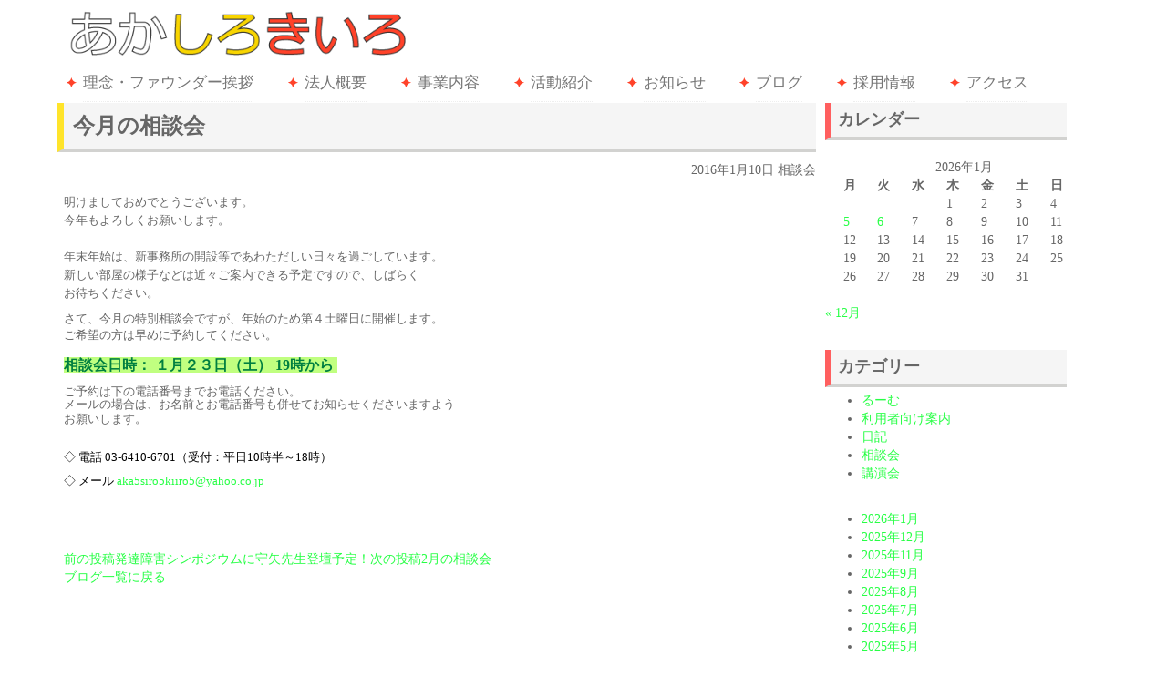

--- FILE ---
content_type: text/html; charset=UTF-8
request_url: https://aka-siro-kiiro.org/%E4%BB%8A%E6%9C%88%E3%81%AE%E7%9B%B8%E8%AB%87%E4%BC%9A/
body_size: 13279
content:
<!DOCTYPE html>
<html lang="ja">
<head>
<!-- Google Tag Manager -->
<script>(function(w,d,s,l,i){w[l]=w[l]||[];w[l].push({'gtm.start':
new Date().getTime(),event:'gtm.js'});var f=d.getElementsByTagName(s)[0],
j=d.createElement(s),dl=l!='dataLayer'?'&l='+l:'';j.async=true;j.src=
'https://www.googletagmanager.com/gtm.js?id='+i+dl;f.parentNode.insertBefore(j,f);
})(window,document,'script','dataLayer','GTM-PVC7KFT');</script>
<!-- End Google Tag Manager -->
	<meta charset="utf-8">
	<meta http-equiv="X-UA-Compatible" content="IE=edge">
	<meta name="viewport" content="width=device-width, initial-scale=1">
	<title>今月の相談会 | 特定非営利活動法人あかしろきいろ</title>

	<link rel="stylesheet" href="https://maxcdn.bootstrapcdn.com/bootstrap/3.2.0/css/bootstrap.min.css">
	<link rel="stylesheet" href="https://aka-siro-kiiro.org/wp-content/themes/akashirokiiro/css/animate.css">
	<!-- jQuery (necessary for Bootstrap's JavaScript plugins) -->
	<script src="https://ajax.googleapis.com/ajax/libs/jquery/1.11.1/jquery.min.js"></script>
	<!-- Latest compiled and minified JavaScript -->
	<script src="https://maxcdn.bootstrapcdn.com/bootstrap/3.2.0/js/bootstrap.min.js"></script>
	<script src="https://cdnjs.cloudflare.com/ajax/libs/holder/2.4.0/holder.js"></script>
	<script src="https://aka-siro-kiiro.org/wp-content/themes/akashirokiiro/js/wow.min.js"></script>
	<script>
	new WOW().init();
	</script>

	<!-- HTML5 Shim and Respond.js IE8 support of HTML5 elements and media queries -->
	<!-- WARNING: Respond.js doesn't work if you view the page via file:// -->
	<!--[if lt IE 9]>
		<script src="https://oss.maxcdn.com/html5shiv/3.7.2/html5shiv.min.js"></script>
		<script src="https://oss.maxcdn.com/respond/1.4.2/respond.min.js"></script>
	<![endif]-->
	<script type='text/javascript'>
	function smtel(telno){
	if((navigator.userAgent.indexOf('iPhone') > 0 ) || navigator.userAgent.indexOf('Android') > 0 ){
	document.write('<a href="tel:'+telno+'">'+telno+'</a>');
	}else{
	document.write(telno);
	}
	}
	</script>

	<meta name='robots' content='max-image-preview:large' />
<link rel="alternate" type="application/rss+xml" title="特定非営利活動法人あかしろきいろ &raquo; フィード" href="https://aka-siro-kiiro.org/feed/" />
<link rel="alternate" type="application/rss+xml" title="特定非営利活動法人あかしろきいろ &raquo; コメントフィード" href="https://aka-siro-kiiro.org/comments/feed/" />
<link rel="alternate" type="application/rss+xml" title="特定非営利活動法人あかしろきいろ &raquo; 今月の相談会 のコメントのフィード" href="https://aka-siro-kiiro.org/%e4%bb%8a%e6%9c%88%e3%81%ae%e7%9b%b8%e8%ab%87%e4%bc%9a/feed/" />
<link rel="alternate" title="oEmbed (JSON)" type="application/json+oembed" href="https://aka-siro-kiiro.org/wp-json/oembed/1.0/embed?url=https%3A%2F%2Faka-siro-kiiro.org%2F%25e4%25bb%258a%25e6%259c%2588%25e3%2581%25ae%25e7%259b%25b8%25e8%25ab%2587%25e4%25bc%259a%2F" />
<link rel="alternate" title="oEmbed (XML)" type="text/xml+oembed" href="https://aka-siro-kiiro.org/wp-json/oembed/1.0/embed?url=https%3A%2F%2Faka-siro-kiiro.org%2F%25e4%25bb%258a%25e6%259c%2588%25e3%2581%25ae%25e7%259b%25b8%25e8%25ab%2587%25e4%25bc%259a%2F&#038;format=xml" />
<style id='wp-img-auto-sizes-contain-inline-css'>
img:is([sizes=auto i],[sizes^="auto," i]){contain-intrinsic-size:3000px 1500px}
/*# sourceURL=wp-img-auto-sizes-contain-inline-css */
</style>
<style id='wp-emoji-styles-inline-css'>

	img.wp-smiley, img.emoji {
		display: inline !important;
		border: none !important;
		box-shadow: none !important;
		height: 1em !important;
		width: 1em !important;
		margin: 0 0.07em !important;
		vertical-align: -0.1em !important;
		background: none !important;
		padding: 0 !important;
	}
/*# sourceURL=wp-emoji-styles-inline-css */
</style>
<style id='wp-block-library-inline-css'>
:root{--wp-block-synced-color:#7a00df;--wp-block-synced-color--rgb:122,0,223;--wp-bound-block-color:var(--wp-block-synced-color);--wp-editor-canvas-background:#ddd;--wp-admin-theme-color:#007cba;--wp-admin-theme-color--rgb:0,124,186;--wp-admin-theme-color-darker-10:#006ba1;--wp-admin-theme-color-darker-10--rgb:0,107,160.5;--wp-admin-theme-color-darker-20:#005a87;--wp-admin-theme-color-darker-20--rgb:0,90,135;--wp-admin-border-width-focus:2px}@media (min-resolution:192dpi){:root{--wp-admin-border-width-focus:1.5px}}.wp-element-button{cursor:pointer}:root .has-very-light-gray-background-color{background-color:#eee}:root .has-very-dark-gray-background-color{background-color:#313131}:root .has-very-light-gray-color{color:#eee}:root .has-very-dark-gray-color{color:#313131}:root .has-vivid-green-cyan-to-vivid-cyan-blue-gradient-background{background:linear-gradient(135deg,#00d084,#0693e3)}:root .has-purple-crush-gradient-background{background:linear-gradient(135deg,#34e2e4,#4721fb 50%,#ab1dfe)}:root .has-hazy-dawn-gradient-background{background:linear-gradient(135deg,#faaca8,#dad0ec)}:root .has-subdued-olive-gradient-background{background:linear-gradient(135deg,#fafae1,#67a671)}:root .has-atomic-cream-gradient-background{background:linear-gradient(135deg,#fdd79a,#004a59)}:root .has-nightshade-gradient-background{background:linear-gradient(135deg,#330968,#31cdcf)}:root .has-midnight-gradient-background{background:linear-gradient(135deg,#020381,#2874fc)}:root{--wp--preset--font-size--normal:16px;--wp--preset--font-size--huge:42px}.has-regular-font-size{font-size:1em}.has-larger-font-size{font-size:2.625em}.has-normal-font-size{font-size:var(--wp--preset--font-size--normal)}.has-huge-font-size{font-size:var(--wp--preset--font-size--huge)}.has-text-align-center{text-align:center}.has-text-align-left{text-align:left}.has-text-align-right{text-align:right}.has-fit-text{white-space:nowrap!important}#end-resizable-editor-section{display:none}.aligncenter{clear:both}.items-justified-left{justify-content:flex-start}.items-justified-center{justify-content:center}.items-justified-right{justify-content:flex-end}.items-justified-space-between{justify-content:space-between}.screen-reader-text{border:0;clip-path:inset(50%);height:1px;margin:-1px;overflow:hidden;padding:0;position:absolute;width:1px;word-wrap:normal!important}.screen-reader-text:focus{background-color:#ddd;clip-path:none;color:#444;display:block;font-size:1em;height:auto;left:5px;line-height:normal;padding:15px 23px 14px;text-decoration:none;top:5px;width:auto;z-index:100000}html :where(.has-border-color){border-style:solid}html :where([style*=border-top-color]){border-top-style:solid}html :where([style*=border-right-color]){border-right-style:solid}html :where([style*=border-bottom-color]){border-bottom-style:solid}html :where([style*=border-left-color]){border-left-style:solid}html :where([style*=border-width]){border-style:solid}html :where([style*=border-top-width]){border-top-style:solid}html :where([style*=border-right-width]){border-right-style:solid}html :where([style*=border-bottom-width]){border-bottom-style:solid}html :where([style*=border-left-width]){border-left-style:solid}html :where(img[class*=wp-image-]){height:auto;max-width:100%}:where(figure){margin:0 0 1em}html :where(.is-position-sticky){--wp-admin--admin-bar--position-offset:var(--wp-admin--admin-bar--height,0px)}@media screen and (max-width:600px){html :where(.is-position-sticky){--wp-admin--admin-bar--position-offset:0px}}

/*# sourceURL=wp-block-library-inline-css */
</style><style id='wp-block-archives-inline-css'>
.wp-block-archives{box-sizing:border-box}.wp-block-archives-dropdown label{display:block}
/*# sourceURL=https://aka-siro-kiiro.org/wp-includes/blocks/archives/style.min.css */
</style>
<style id='global-styles-inline-css'>
:root{--wp--preset--aspect-ratio--square: 1;--wp--preset--aspect-ratio--4-3: 4/3;--wp--preset--aspect-ratio--3-4: 3/4;--wp--preset--aspect-ratio--3-2: 3/2;--wp--preset--aspect-ratio--2-3: 2/3;--wp--preset--aspect-ratio--16-9: 16/9;--wp--preset--aspect-ratio--9-16: 9/16;--wp--preset--color--black: #000;--wp--preset--color--cyan-bluish-gray: #abb8c3;--wp--preset--color--white: #fff;--wp--preset--color--pale-pink: #f78da7;--wp--preset--color--vivid-red: #cf2e2e;--wp--preset--color--luminous-vivid-orange: #ff6900;--wp--preset--color--luminous-vivid-amber: #fcb900;--wp--preset--color--light-green-cyan: #7bdcb5;--wp--preset--color--vivid-green-cyan: #00d084;--wp--preset--color--pale-cyan-blue: #8ed1fc;--wp--preset--color--vivid-cyan-blue: #0693e3;--wp--preset--color--vivid-purple: #9b51e0;--wp--preset--color--green: #24890d;--wp--preset--color--dark-gray: #2b2b2b;--wp--preset--color--medium-gray: #767676;--wp--preset--color--light-gray: #f5f5f5;--wp--preset--gradient--vivid-cyan-blue-to-vivid-purple: linear-gradient(135deg,rgb(6,147,227) 0%,rgb(155,81,224) 100%);--wp--preset--gradient--light-green-cyan-to-vivid-green-cyan: linear-gradient(135deg,rgb(122,220,180) 0%,rgb(0,208,130) 100%);--wp--preset--gradient--luminous-vivid-amber-to-luminous-vivid-orange: linear-gradient(135deg,rgb(252,185,0) 0%,rgb(255,105,0) 100%);--wp--preset--gradient--luminous-vivid-orange-to-vivid-red: linear-gradient(135deg,rgb(255,105,0) 0%,rgb(207,46,46) 100%);--wp--preset--gradient--very-light-gray-to-cyan-bluish-gray: linear-gradient(135deg,rgb(238,238,238) 0%,rgb(169,184,195) 100%);--wp--preset--gradient--cool-to-warm-spectrum: linear-gradient(135deg,rgb(74,234,220) 0%,rgb(151,120,209) 20%,rgb(207,42,186) 40%,rgb(238,44,130) 60%,rgb(251,105,98) 80%,rgb(254,248,76) 100%);--wp--preset--gradient--blush-light-purple: linear-gradient(135deg,rgb(255,206,236) 0%,rgb(152,150,240) 100%);--wp--preset--gradient--blush-bordeaux: linear-gradient(135deg,rgb(254,205,165) 0%,rgb(254,45,45) 50%,rgb(107,0,62) 100%);--wp--preset--gradient--luminous-dusk: linear-gradient(135deg,rgb(255,203,112) 0%,rgb(199,81,192) 50%,rgb(65,88,208) 100%);--wp--preset--gradient--pale-ocean: linear-gradient(135deg,rgb(255,245,203) 0%,rgb(182,227,212) 50%,rgb(51,167,181) 100%);--wp--preset--gradient--electric-grass: linear-gradient(135deg,rgb(202,248,128) 0%,rgb(113,206,126) 100%);--wp--preset--gradient--midnight: linear-gradient(135deg,rgb(2,3,129) 0%,rgb(40,116,252) 100%);--wp--preset--font-size--small: 13px;--wp--preset--font-size--medium: 20px;--wp--preset--font-size--large: 36px;--wp--preset--font-size--x-large: 42px;--wp--preset--spacing--20: 0.44rem;--wp--preset--spacing--30: 0.67rem;--wp--preset--spacing--40: 1rem;--wp--preset--spacing--50: 1.5rem;--wp--preset--spacing--60: 2.25rem;--wp--preset--spacing--70: 3.38rem;--wp--preset--spacing--80: 5.06rem;--wp--preset--shadow--natural: 6px 6px 9px rgba(0, 0, 0, 0.2);--wp--preset--shadow--deep: 12px 12px 50px rgba(0, 0, 0, 0.4);--wp--preset--shadow--sharp: 6px 6px 0px rgba(0, 0, 0, 0.2);--wp--preset--shadow--outlined: 6px 6px 0px -3px rgb(255, 255, 255), 6px 6px rgb(0, 0, 0);--wp--preset--shadow--crisp: 6px 6px 0px rgb(0, 0, 0);}:where(.is-layout-flex){gap: 0.5em;}:where(.is-layout-grid){gap: 0.5em;}body .is-layout-flex{display: flex;}.is-layout-flex{flex-wrap: wrap;align-items: center;}.is-layout-flex > :is(*, div){margin: 0;}body .is-layout-grid{display: grid;}.is-layout-grid > :is(*, div){margin: 0;}:where(.wp-block-columns.is-layout-flex){gap: 2em;}:where(.wp-block-columns.is-layout-grid){gap: 2em;}:where(.wp-block-post-template.is-layout-flex){gap: 1.25em;}:where(.wp-block-post-template.is-layout-grid){gap: 1.25em;}.has-black-color{color: var(--wp--preset--color--black) !important;}.has-cyan-bluish-gray-color{color: var(--wp--preset--color--cyan-bluish-gray) !important;}.has-white-color{color: var(--wp--preset--color--white) !important;}.has-pale-pink-color{color: var(--wp--preset--color--pale-pink) !important;}.has-vivid-red-color{color: var(--wp--preset--color--vivid-red) !important;}.has-luminous-vivid-orange-color{color: var(--wp--preset--color--luminous-vivid-orange) !important;}.has-luminous-vivid-amber-color{color: var(--wp--preset--color--luminous-vivid-amber) !important;}.has-light-green-cyan-color{color: var(--wp--preset--color--light-green-cyan) !important;}.has-vivid-green-cyan-color{color: var(--wp--preset--color--vivid-green-cyan) !important;}.has-pale-cyan-blue-color{color: var(--wp--preset--color--pale-cyan-blue) !important;}.has-vivid-cyan-blue-color{color: var(--wp--preset--color--vivid-cyan-blue) !important;}.has-vivid-purple-color{color: var(--wp--preset--color--vivid-purple) !important;}.has-black-background-color{background-color: var(--wp--preset--color--black) !important;}.has-cyan-bluish-gray-background-color{background-color: var(--wp--preset--color--cyan-bluish-gray) !important;}.has-white-background-color{background-color: var(--wp--preset--color--white) !important;}.has-pale-pink-background-color{background-color: var(--wp--preset--color--pale-pink) !important;}.has-vivid-red-background-color{background-color: var(--wp--preset--color--vivid-red) !important;}.has-luminous-vivid-orange-background-color{background-color: var(--wp--preset--color--luminous-vivid-orange) !important;}.has-luminous-vivid-amber-background-color{background-color: var(--wp--preset--color--luminous-vivid-amber) !important;}.has-light-green-cyan-background-color{background-color: var(--wp--preset--color--light-green-cyan) !important;}.has-vivid-green-cyan-background-color{background-color: var(--wp--preset--color--vivid-green-cyan) !important;}.has-pale-cyan-blue-background-color{background-color: var(--wp--preset--color--pale-cyan-blue) !important;}.has-vivid-cyan-blue-background-color{background-color: var(--wp--preset--color--vivid-cyan-blue) !important;}.has-vivid-purple-background-color{background-color: var(--wp--preset--color--vivid-purple) !important;}.has-black-border-color{border-color: var(--wp--preset--color--black) !important;}.has-cyan-bluish-gray-border-color{border-color: var(--wp--preset--color--cyan-bluish-gray) !important;}.has-white-border-color{border-color: var(--wp--preset--color--white) !important;}.has-pale-pink-border-color{border-color: var(--wp--preset--color--pale-pink) !important;}.has-vivid-red-border-color{border-color: var(--wp--preset--color--vivid-red) !important;}.has-luminous-vivid-orange-border-color{border-color: var(--wp--preset--color--luminous-vivid-orange) !important;}.has-luminous-vivid-amber-border-color{border-color: var(--wp--preset--color--luminous-vivid-amber) !important;}.has-light-green-cyan-border-color{border-color: var(--wp--preset--color--light-green-cyan) !important;}.has-vivid-green-cyan-border-color{border-color: var(--wp--preset--color--vivid-green-cyan) !important;}.has-pale-cyan-blue-border-color{border-color: var(--wp--preset--color--pale-cyan-blue) !important;}.has-vivid-cyan-blue-border-color{border-color: var(--wp--preset--color--vivid-cyan-blue) !important;}.has-vivid-purple-border-color{border-color: var(--wp--preset--color--vivid-purple) !important;}.has-vivid-cyan-blue-to-vivid-purple-gradient-background{background: var(--wp--preset--gradient--vivid-cyan-blue-to-vivid-purple) !important;}.has-light-green-cyan-to-vivid-green-cyan-gradient-background{background: var(--wp--preset--gradient--light-green-cyan-to-vivid-green-cyan) !important;}.has-luminous-vivid-amber-to-luminous-vivid-orange-gradient-background{background: var(--wp--preset--gradient--luminous-vivid-amber-to-luminous-vivid-orange) !important;}.has-luminous-vivid-orange-to-vivid-red-gradient-background{background: var(--wp--preset--gradient--luminous-vivid-orange-to-vivid-red) !important;}.has-very-light-gray-to-cyan-bluish-gray-gradient-background{background: var(--wp--preset--gradient--very-light-gray-to-cyan-bluish-gray) !important;}.has-cool-to-warm-spectrum-gradient-background{background: var(--wp--preset--gradient--cool-to-warm-spectrum) !important;}.has-blush-light-purple-gradient-background{background: var(--wp--preset--gradient--blush-light-purple) !important;}.has-blush-bordeaux-gradient-background{background: var(--wp--preset--gradient--blush-bordeaux) !important;}.has-luminous-dusk-gradient-background{background: var(--wp--preset--gradient--luminous-dusk) !important;}.has-pale-ocean-gradient-background{background: var(--wp--preset--gradient--pale-ocean) !important;}.has-electric-grass-gradient-background{background: var(--wp--preset--gradient--electric-grass) !important;}.has-midnight-gradient-background{background: var(--wp--preset--gradient--midnight) !important;}.has-small-font-size{font-size: var(--wp--preset--font-size--small) !important;}.has-medium-font-size{font-size: var(--wp--preset--font-size--medium) !important;}.has-large-font-size{font-size: var(--wp--preset--font-size--large) !important;}.has-x-large-font-size{font-size: var(--wp--preset--font-size--x-large) !important;}
/*# sourceURL=global-styles-inline-css */
</style>

<style id='classic-theme-styles-inline-css'>
/*! This file is auto-generated */
.wp-block-button__link{color:#fff;background-color:#32373c;border-radius:9999px;box-shadow:none;text-decoration:none;padding:calc(.667em + 2px) calc(1.333em + 2px);font-size:1.125em}.wp-block-file__button{background:#32373c;color:#fff;text-decoration:none}
/*# sourceURL=/wp-includes/css/classic-themes.min.css */
</style>
<link rel='stylesheet' id='twentyfourteen-lato-css' href='https://aka-siro-kiiro.org/wp-content/themes/twentyfourteen/fonts/font-lato.css?ver=20230328' media='all' />
<link rel='stylesheet' id='genericons-css' href='https://aka-siro-kiiro.org/wp-content/themes/twentyfourteen/genericons/genericons.css?ver=20251101' media='all' />
<link rel='stylesheet' id='twentyfourteen-style-css' href='https://aka-siro-kiiro.org/wp-content/themes/akashirokiiro/style.css?ver=20251202' media='all' />
<link rel='stylesheet' id='twentyfourteen-block-style-css' href='https://aka-siro-kiiro.org/wp-content/themes/twentyfourteen/css/blocks.css?ver=20250715' media='all' />
<link rel='stylesheet' id='fancybox-css' href='https://aka-siro-kiiro.org/wp-content/plugins/easy-fancybox/fancybox/1.5.4/jquery.fancybox.min.css?ver=6.9' media='screen' />
<script src="https://aka-siro-kiiro.org/wp-includes/js/jquery/jquery.min.js?ver=3.7.1" id="jquery-core-js"></script>
<script src="https://aka-siro-kiiro.org/wp-includes/js/jquery/jquery-migrate.min.js?ver=3.4.1" id="jquery-migrate-js"></script>
<script src="https://aka-siro-kiiro.org/wp-content/themes/twentyfourteen/js/functions.js?ver=20250729" id="twentyfourteen-script-js" defer data-wp-strategy="defer"></script>
<link rel="https://api.w.org/" href="https://aka-siro-kiiro.org/wp-json/" /><link rel="alternate" title="JSON" type="application/json" href="https://aka-siro-kiiro.org/wp-json/wp/v2/posts/56" /><link rel="EditURI" type="application/rsd+xml" title="RSD" href="https://aka-siro-kiiro.org/xmlrpc.php?rsd" />
<meta name="generator" content="WordPress 6.9" />
<link rel="canonical" href="https://aka-siro-kiiro.org/%e4%bb%8a%e6%9c%88%e3%81%ae%e7%9b%b8%e8%ab%87%e4%bc%9a/" />
<link rel='shortlink' href='https://aka-siro-kiiro.org/?p=56' />
		<style id="wp-custom-css">
			.height_auto{
	height:auto;
}
.height_auto img{
	height:auto;
}		</style>
		</head>

<body class="wp-singular post-template-default single single-post postid-56 single-format-standard wp-embed-responsive wp-theme-twentyfourteen wp-child-theme-akashirokiiro group-blog masthead-fixed full-width footer-widgets singular">
<!-- Google Tag Manager (noscript) -->
<noscript><iframe src="https://www.googletagmanager.com/ns.html?id=GTM-PVC7KFT"
height="0" width="0" style="display:none;visibility:hidden"></iframe></noscript>
<!-- End Google Tag Manager (noscript) -->
	<div class="container">

		<!-- top navbar small-->
		<nav class="navbar navbar-default navbar-static-top" id="mainnav">
				<!-- Brand and toggle get grouped for better mobile display -->
				<div class="navbar-header">
					<button type="button" class="navbar-toggle" data-toggle="collapse" data-target="#bs-example-navbar-collapse-1">
						<span class="sr-only">Toggle navigation</span>
						<span class="icon-bar"></span>
						<span class="icon-bar"></span>
						<span class="icon-bar"></span>
					</button>
					<a class="navbar-brand" href="/"></a>
				</div>

				<!-- Collect the nav links, forms, and other content for toggling -->
				<div class="collapse navbar-collapse" id="bs-example-navbar-collapse-1">
					<ul class="nav2 navbar-nav">
						<li class="menumargin"><a href="/理念ファウンダー挨拶">理念・ファウンダー挨拶</a></li>
						<li class="menumargin"><a href="/法人概要">法人概要</a></li>
						<li class="menumargin"><a href="/事業内容">事業内容</a></li>
						<li class="menumargin"><a href="/活動紹介">活動紹介</a></li>
						<li class="menumargin"><a href="/お知らせ">お知らせ</a></li>
						<li class="menumargin"><a href="/ブログ">ブログ</a></li>
<li class="menumargin"><a href="/採用情報">採用情報</a></li>
						<li class="menumargin"><a href="/アクセス">アクセス</a></li>
					</ul>
				</div>
				<!-- /.navbar-collapse -->
		</nav>		<!--/top navbar small-->

<div class="container-blog col-md-9 row">

	<div id="primary" class="content-area">
		<div id="content" class="site-content" role="main">
							
<article id="post-56" class="post-56 post type-post status-publish format-standard hentry category-1">

	<header class="entry-header">
		
		<h1 class="entry-title">今月の相談会</h1>
		<div class="entry-meta">
			<span class="entry-date date updated"><a href="https://aka-siro-kiiro.org/%e4%bb%8a%e6%9c%88%e3%81%ae%e7%9b%b8%e8%ab%87%e4%bc%9a/" rel="bookmark"><time class="entry-date date updated" datetime="2016-01-10T19:48:59+09:00">2016年1月10日</time></a></span> <span class="byline"><span class="author vcard"><a class="url fn n" href="https://aka-siro-kiiro.org/author/akasirokiiro/" rel="author">akasirokiiro</a></span></span>			<span class="comments-link"><a href="https://aka-siro-kiiro.org/%e4%bb%8a%e6%9c%88%e3%81%ae%e7%9b%b8%e8%ab%87%e4%bc%9a/#respond">コメントする</a></span>
		<span class="cat-links"><a href="https://aka-siro-kiiro.org/category/%e7%9b%b8%e8%ab%87%e4%bc%9a/" rel="category tag">相談会</a></span>
			
		</div><!-- .entry-meta -->
	</header><!-- .entry-header -->
		<div class="entry-content">
		<div class="rte clearFix">
<div class="MsoNormal" style="margin:0mm 0mm 0pt;"><font size="2">明けましておめでとうございます。</font></div>
<div class="MsoNormal" style="margin:0mm 0mm 0pt;"><font size="2">今年もよろしくお願いします。</font></div>
<div class="MsoNormal" style="margin:0mm 0mm 0pt;"><font size="2"><br /></font></div>
<div class="MsoNormal" style="margin:0mm 0mm 0pt;"><font size="2">年末年始は、新事務所の開設等であわただしい日々を過ごしています。</font></div>
<div class="MsoNormal" style="margin:0mm 0mm 0pt;"><font size="2">新しい部屋の様子などは近々ご案内できる予定ですので、しばらく</font></div>
<div class="MsoNormal" style="margin:0mm 0mm 0pt;"><font size="2">お待ちください。</font></div>
<div class="MsoNormal" style="margin:0mm 0mm 0pt;"></div>
<p><font size="2"><span style="line-height:14px;"></span></font><span style="line-height:16.8px;"></span></p>
<div class="MsoNormal" style="margin:0mm 0mm 0pt;line-height:16.8px;"><font size="2"><span style="line-height:14px;">さて、今月の特別相談会ですが</span></font><font size="2"><span style="line-height:14px;">、年始のため第４土曜日</span></font><span style="line-height:14px;font-size:10pt;">に開催します。</span></div>
<div class="MsoNormal" style="margin:0mm 0mm 0pt;"><font size="2"><span style="line-height:14px;">ご希望の方は早めに予約してください。</span></font></div>
<div class="MsoNormal" style="margin:0mm 0mm 0pt;line-height:16.8px;"><font size="2"><span style="line-height:14px;"></span></font>&nbsp;</div>
<div class="MsoNormal" style="margin:0mm 0mm 0pt;line-height:13px;"><span style="line-height:14px;"><font color="#007f40" size="3" style="background-color:rgb(192, 255, 128);"><strong>相談会日時： １月２３日（土） 19時から&nbsp;</strong></font></span></div>
<div class="MsoNormal" style="margin:0mm 0mm 0pt;line-height:13px;"><span style="line-height:14px;"><font size="2"><br /></font></span></div>
<div class="MsoNormal" style="margin:0mm 0mm 0pt;line-height:13px;"></div>
<div class="MsoNormal" style="margin:0mm 0mm 0pt;line-height:13px;"><font size="2"><span style="line-height:14px;">ご予約は下の電話番号までお電話ください。</span></font></div>
<div class="MsoNormal" style="margin:0mm 0mm 0pt;line-height:13px;"><font size="2"><span style="line-height:14px;">メールの場合は、お名前とお電話番号も併せてお知らせくださいますよう</span></font></div>
<div class="MsoNormal" style="margin:0mm 0mm 0pt;line-height:13px;"><font size="2"><span style="line-height:14px;">お願いします。</span><span style="line-height:1.4;">&nbsp;</span></font></div>
<div class="MsoNormal" style="margin:0mm 0mm 0pt;line-height:13px;"><font size="2"><font color="#000000"></font>&nbsp;</font></div>
<div class="MsoNormal" style="margin:0mm 0mm 0pt;line-height:13px;"><font size="2"><br /></font></div>
<div class="MsoNormal" style="margin:0mm 0mm 0pt;line-height:13px;"><font color="#000000" size="2">◇&nbsp;電話 03-6410-6701（受付：平日10時半～18時）<span lang="EN-US"></span></font></div>
<div class="MsoNormal" style="margin:0mm 0mm 0pt;line-height:13px;"><font color="#000000" size="2"><br /></font></div>
<div class="MsoNormal" style="margin:0mm 0mm 0pt;line-height:13px;"><font color="#000000" size="2">◇ メール&nbsp;<font color="#0066cc"><a href="mailto:aka5siro5kiiro5@yahoo.co.jp" target="_blank" rel="nofollow">aka5siro5kiiro5@yahoo.co.jp</a></font></font></div>
<div><font color="#000000" size="2"><br /></font></div>
<div><font color="#000000" size="2"><br /></font></div>
</p></div>
	</div><!-- .entry-content -->
	
	</article><!-- #post-## -->


		<nav class="navigation post-navigation">
		<h1 class="screen-reader-text">
			投稿ナビゲーション		</h1>
		<div class="nav-links">
			<a href="https://aka-siro-kiiro.org/%e7%99%ba%e9%81%94%e9%9a%9c%e5%ae%b3%e3%82%b7%e3%83%b3%e3%83%9d%e3%82%b8%e3%82%a6%e3%83%a0%e3%81%ab%e5%ae%88%e7%9f%a2%e5%85%88%e7%94%9f%e7%99%bb%e5%a3%87%e4%ba%88%e5%ae%9a%ef%bc%81/" rel="prev"><span class="meta-nav">前の投稿</span>発達障害シンポジウムに守矢先生登壇予定！</a><a href="https://aka-siro-kiiro.org/2%e6%9c%88%e3%81%ae%e7%9b%b8%e8%ab%87%e4%bc%9a-2/" rel="next"><span class="meta-nav">次の投稿</span>2月の相談会</a>			</div><!-- .nav-links -->
		</nav><!-- .navigation -->
					<span class='button'><a href="/ブログ">ブログ一覧に戻る</a></span>
		</div><!-- #content -->
	</div><!-- #primary -->
</div>

<div id="secondary" class="col-md-3">
	
	
		<div id="primary-sidebar" class="primary-sidebar widget-area" role="complementary">
		<aside id="calendar-2" class="widget widget_calendar"><h1 class="widget-title">カレンダー</h1><div id="calendar_wrap" class="calendar_wrap"><table id="wp-calendar" class="wp-calendar-table">
	<caption>2026年1月</caption>
	<thead>
	<tr>
		<th scope="col" aria-label="月曜日">月</th>
		<th scope="col" aria-label="火曜日">火</th>
		<th scope="col" aria-label="水曜日">水</th>
		<th scope="col" aria-label="木曜日">木</th>
		<th scope="col" aria-label="金曜日">金</th>
		<th scope="col" aria-label="土曜日">土</th>
		<th scope="col" aria-label="日曜日">日</th>
	</tr>
	</thead>
	<tbody>
	<tr>
		<td colspan="3" class="pad">&nbsp;</td><td>1</td><td>2</td><td>3</td><td>4</td>
	</tr>
	<tr>
		<td><a href="https://aka-siro-kiiro.org/2026/01/05/" aria-label="2026年1月5日 に投稿を公開">5</a></td><td><a href="https://aka-siro-kiiro.org/2026/01/06/" aria-label="2026年1月6日 に投稿を公開">6</a></td><td>7</td><td>8</td><td>9</td><td>10</td><td>11</td>
	</tr>
	<tr>
		<td>12</td><td>13</td><td>14</td><td>15</td><td>16</td><td id="today">17</td><td>18</td>
	</tr>
	<tr>
		<td>19</td><td>20</td><td>21</td><td>22</td><td>23</td><td>24</td><td>25</td>
	</tr>
	<tr>
		<td>26</td><td>27</td><td>28</td><td>29</td><td>30</td><td>31</td>
		<td class="pad" colspan="1">&nbsp;</td>
	</tr>
	</tbody>
	</table><nav aria-label="前と次の月" class="wp-calendar-nav">
		<span class="wp-calendar-nav-prev"><a href="https://aka-siro-kiiro.org/2025/12/">&laquo; 12月</a></span>
		<span class="pad">&nbsp;</span>
		<span class="wp-calendar-nav-next">&nbsp;</span>
	</nav></div></aside><aside id="categories-2" class="widget widget_categories"><h1 class="widget-title">カテゴリー</h1><nav aria-label="カテゴリー">
			<ul>
					<li class="cat-item cat-item-2"><a href="https://aka-siro-kiiro.org/category/%e3%82%8b%e3%83%bc%e3%82%80/">るーむ</a>
</li>
	<li class="cat-item cat-item-21"><a href="https://aka-siro-kiiro.org/category/%e5%88%a9%e7%94%a8%e8%80%85%e5%90%91%e3%81%91%e6%a1%88%e5%86%85/">利用者向け案内</a>
</li>
	<li class="cat-item cat-item-3"><a href="https://aka-siro-kiiro.org/category/%e6%97%a5%e8%a8%98/">日記</a>
</li>
	<li class="cat-item cat-item-1"><a href="https://aka-siro-kiiro.org/category/%e7%9b%b8%e8%ab%87%e4%bc%9a/">相談会</a>
</li>
	<li class="cat-item cat-item-4"><a href="https://aka-siro-kiiro.org/category/%e8%ac%9b%e6%bc%94%e4%bc%9a/">講演会</a>
</li>
			</ul>

			</nav></aside><aside id="block-4" class="widget widget_block widget_archive"><ul class="wp-block-archives-list wp-block-archives">	<li><a href='https://aka-siro-kiiro.org/2026/01/'>2026年1月</a></li>
	<li><a href='https://aka-siro-kiiro.org/2025/12/'>2025年12月</a></li>
	<li><a href='https://aka-siro-kiiro.org/2025/11/'>2025年11月</a></li>
	<li><a href='https://aka-siro-kiiro.org/2025/09/'>2025年9月</a></li>
	<li><a href='https://aka-siro-kiiro.org/2025/08/'>2025年8月</a></li>
	<li><a href='https://aka-siro-kiiro.org/2025/07/'>2025年7月</a></li>
	<li><a href='https://aka-siro-kiiro.org/2025/06/'>2025年6月</a></li>
	<li><a href='https://aka-siro-kiiro.org/2025/05/'>2025年5月</a></li>
	<li><a href='https://aka-siro-kiiro.org/2025/04/'>2025年4月</a></li>
	<li><a href='https://aka-siro-kiiro.org/2025/03/'>2025年3月</a></li>
	<li><a href='https://aka-siro-kiiro.org/2025/02/'>2025年2月</a></li>
	<li><a href='https://aka-siro-kiiro.org/2025/01/'>2025年1月</a></li>
	<li><a href='https://aka-siro-kiiro.org/2024/10/'>2024年10月</a></li>
	<li><a href='https://aka-siro-kiiro.org/2024/08/'>2024年8月</a></li>
	<li><a href='https://aka-siro-kiiro.org/2024/07/'>2024年7月</a></li>
	<li><a href='https://aka-siro-kiiro.org/2024/04/'>2024年4月</a></li>
	<li><a href='https://aka-siro-kiiro.org/2024/02/'>2024年2月</a></li>
	<li><a href='https://aka-siro-kiiro.org/2024/01/'>2024年1月</a></li>
	<li><a href='https://aka-siro-kiiro.org/2023/12/'>2023年12月</a></li>
	<li><a href='https://aka-siro-kiiro.org/2023/11/'>2023年11月</a></li>
	<li><a href='https://aka-siro-kiiro.org/2023/10/'>2023年10月</a></li>
	<li><a href='https://aka-siro-kiiro.org/2023/09/'>2023年9月</a></li>
	<li><a href='https://aka-siro-kiiro.org/2023/08/'>2023年8月</a></li>
	<li><a href='https://aka-siro-kiiro.org/2023/07/'>2023年7月</a></li>
	<li><a href='https://aka-siro-kiiro.org/2023/05/'>2023年5月</a></li>
	<li><a href='https://aka-siro-kiiro.org/2023/04/'>2023年4月</a></li>
	<li><a href='https://aka-siro-kiiro.org/2023/03/'>2023年3月</a></li>
	<li><a href='https://aka-siro-kiiro.org/2023/01/'>2023年1月</a></li>
	<li><a href='https://aka-siro-kiiro.org/2022/12/'>2022年12月</a></li>
	<li><a href='https://aka-siro-kiiro.org/2022/08/'>2022年8月</a></li>
	<li><a href='https://aka-siro-kiiro.org/2022/07/'>2022年7月</a></li>
	<li><a href='https://aka-siro-kiiro.org/2022/04/'>2022年4月</a></li>
	<li><a href='https://aka-siro-kiiro.org/2022/03/'>2022年3月</a></li>
	<li><a href='https://aka-siro-kiiro.org/2022/02/'>2022年2月</a></li>
	<li><a href='https://aka-siro-kiiro.org/2022/01/'>2022年1月</a></li>
	<li><a href='https://aka-siro-kiiro.org/2021/12/'>2021年12月</a></li>
	<li><a href='https://aka-siro-kiiro.org/2021/11/'>2021年11月</a></li>
	<li><a href='https://aka-siro-kiiro.org/2021/10/'>2021年10月</a></li>
	<li><a href='https://aka-siro-kiiro.org/2021/07/'>2021年7月</a></li>
	<li><a href='https://aka-siro-kiiro.org/2021/04/'>2021年4月</a></li>
	<li><a href='https://aka-siro-kiiro.org/2021/01/'>2021年1月</a></li>
	<li><a href='https://aka-siro-kiiro.org/2020/10/'>2020年10月</a></li>
	<li><a href='https://aka-siro-kiiro.org/2020/09/'>2020年9月</a></li>
	<li><a href='https://aka-siro-kiiro.org/2020/01/'>2020年1月</a></li>
	<li><a href='https://aka-siro-kiiro.org/2019/11/'>2019年11月</a></li>
	<li><a href='https://aka-siro-kiiro.org/2019/08/'>2019年8月</a></li>
	<li><a href='https://aka-siro-kiiro.org/2019/04/'>2019年4月</a></li>
	<li><a href='https://aka-siro-kiiro.org/2018/11/'>2018年11月</a></li>
	<li><a href='https://aka-siro-kiiro.org/2018/05/'>2018年5月</a></li>
	<li><a href='https://aka-siro-kiiro.org/2018/02/'>2018年2月</a></li>
	<li><a href='https://aka-siro-kiiro.org/2017/11/'>2017年11月</a></li>
	<li><a href='https://aka-siro-kiiro.org/2017/09/'>2017年9月</a></li>
	<li><a href='https://aka-siro-kiiro.org/2017/04/'>2017年4月</a></li>
	<li><a href='https://aka-siro-kiiro.org/2017/02/'>2017年2月</a></li>
	<li><a href='https://aka-siro-kiiro.org/2016/12/'>2016年12月</a></li>
	<li><a href='https://aka-siro-kiiro.org/2016/10/'>2016年10月</a></li>
	<li><a href='https://aka-siro-kiiro.org/2016/06/'>2016年6月</a></li>
	<li><a href='https://aka-siro-kiiro.org/2016/05/'>2016年5月</a></li>
	<li><a href='https://aka-siro-kiiro.org/2016/04/'>2016年4月</a></li>
	<li><a href='https://aka-siro-kiiro.org/2016/02/'>2016年2月</a></li>
	<li><a href='https://aka-siro-kiiro.org/2016/01/'>2016年1月</a></li>
	<li><a href='https://aka-siro-kiiro.org/2015/11/'>2015年11月</a></li>
	<li><a href='https://aka-siro-kiiro.org/2015/04/'>2015年4月</a></li>
	<li><a href='https://aka-siro-kiiro.org/2015/01/'>2015年1月</a></li>
	<li><a href='https://aka-siro-kiiro.org/2014/11/'>2014年11月</a></li>
	<li><a href='https://aka-siro-kiiro.org/2014/10/'>2014年10月</a></li>
	<li><a href='https://aka-siro-kiiro.org/2014/07/'>2014年7月</a></li>
	<li><a href='https://aka-siro-kiiro.org/2014/05/'>2014年5月</a></li>
	<li><a href='https://aka-siro-kiiro.org/2014/04/'>2014年4月</a></li>
	<li><a href='https://aka-siro-kiiro.org/2014/01/'>2014年1月</a></li>
	<li><a href='https://aka-siro-kiiro.org/2013/12/'>2013年12月</a></li>
	<li><a href='https://aka-siro-kiiro.org/2012/10/'>2012年10月</a></li>
	<li><a href='https://aka-siro-kiiro.org/2012/07/'>2012年7月</a></li>
	<li><a href='https://aka-siro-kiiro.org/2012/05/'>2012年5月</a></li>
	<li><a href='https://aka-siro-kiiro.org/2012/02/'>2012年2月</a></li>
	<li><a href='https://aka-siro-kiiro.org/2012/01/'>2012年1月</a></li>
	<li><a href='https://aka-siro-kiiro.org/2011/12/'>2011年12月</a></li>
	<li><a href='https://aka-siro-kiiro.org/2011/11/'>2011年11月</a></li>
	<li><a href='https://aka-siro-kiiro.org/2011/10/'>2011年10月</a></li>
	<li><a href='https://aka-siro-kiiro.org/2011/09/'>2011年9月</a></li>
	<li><a href='https://aka-siro-kiiro.org/2011/08/'>2011年8月</a></li>
	<li><a href='https://aka-siro-kiiro.org/2011/06/'>2011年6月</a></li>
	<li><a href='https://aka-siro-kiiro.org/2011/05/'>2011年5月</a></li>
	<li><a href='https://aka-siro-kiiro.org/2011/04/'>2011年4月</a></li>
	<li><a href='https://aka-siro-kiiro.org/2011/03/'>2011年3月</a></li>
	<li><a href='https://aka-siro-kiiro.org/2011/01/'>2011年1月</a></li>
	<li><a href='https://aka-siro-kiiro.org/2010/11/'>2010年11月</a></li>
	<li><a href='https://aka-siro-kiiro.org/2010/08/'>2010年8月</a></li>
	<li><a href='https://aka-siro-kiiro.org/2010/07/'>2010年7月</a></li>
</ul></aside><aside id="block-3" class="widget widget_block widget_archive"><div class="wp-block-archives-dropdown wp-block-archives"><label for="wp-block-archives-1" class="wp-block-archives__label">アーカイブ</label>
		<select id="wp-block-archives-1" name="archive-dropdown">
		<option value="">月を選択</option>	<option value='https://aka-siro-kiiro.org/2026/01/'> 2026年1月 </option>
	<option value='https://aka-siro-kiiro.org/2025/12/'> 2025年12月 </option>
	<option value='https://aka-siro-kiiro.org/2025/11/'> 2025年11月 </option>
	<option value='https://aka-siro-kiiro.org/2025/09/'> 2025年9月 </option>
	<option value='https://aka-siro-kiiro.org/2025/08/'> 2025年8月 </option>
	<option value='https://aka-siro-kiiro.org/2025/07/'> 2025年7月 </option>
	<option value='https://aka-siro-kiiro.org/2025/06/'> 2025年6月 </option>
	<option value='https://aka-siro-kiiro.org/2025/05/'> 2025年5月 </option>
	<option value='https://aka-siro-kiiro.org/2025/04/'> 2025年4月 </option>
	<option value='https://aka-siro-kiiro.org/2025/03/'> 2025年3月 </option>
	<option value='https://aka-siro-kiiro.org/2025/02/'> 2025年2月 </option>
	<option value='https://aka-siro-kiiro.org/2025/01/'> 2025年1月 </option>
	<option value='https://aka-siro-kiiro.org/2024/10/'> 2024年10月 </option>
	<option value='https://aka-siro-kiiro.org/2024/08/'> 2024年8月 </option>
	<option value='https://aka-siro-kiiro.org/2024/07/'> 2024年7月 </option>
	<option value='https://aka-siro-kiiro.org/2024/04/'> 2024年4月 </option>
	<option value='https://aka-siro-kiiro.org/2024/02/'> 2024年2月 </option>
	<option value='https://aka-siro-kiiro.org/2024/01/'> 2024年1月 </option>
	<option value='https://aka-siro-kiiro.org/2023/12/'> 2023年12月 </option>
	<option value='https://aka-siro-kiiro.org/2023/11/'> 2023年11月 </option>
	<option value='https://aka-siro-kiiro.org/2023/10/'> 2023年10月 </option>
	<option value='https://aka-siro-kiiro.org/2023/09/'> 2023年9月 </option>
	<option value='https://aka-siro-kiiro.org/2023/08/'> 2023年8月 </option>
	<option value='https://aka-siro-kiiro.org/2023/07/'> 2023年7月 </option>
	<option value='https://aka-siro-kiiro.org/2023/05/'> 2023年5月 </option>
	<option value='https://aka-siro-kiiro.org/2023/04/'> 2023年4月 </option>
	<option value='https://aka-siro-kiiro.org/2023/03/'> 2023年3月 </option>
	<option value='https://aka-siro-kiiro.org/2023/01/'> 2023年1月 </option>
	<option value='https://aka-siro-kiiro.org/2022/12/'> 2022年12月 </option>
	<option value='https://aka-siro-kiiro.org/2022/08/'> 2022年8月 </option>
	<option value='https://aka-siro-kiiro.org/2022/07/'> 2022年7月 </option>
	<option value='https://aka-siro-kiiro.org/2022/04/'> 2022年4月 </option>
	<option value='https://aka-siro-kiiro.org/2022/03/'> 2022年3月 </option>
	<option value='https://aka-siro-kiiro.org/2022/02/'> 2022年2月 </option>
	<option value='https://aka-siro-kiiro.org/2022/01/'> 2022年1月 </option>
	<option value='https://aka-siro-kiiro.org/2021/12/'> 2021年12月 </option>
	<option value='https://aka-siro-kiiro.org/2021/11/'> 2021年11月 </option>
	<option value='https://aka-siro-kiiro.org/2021/10/'> 2021年10月 </option>
	<option value='https://aka-siro-kiiro.org/2021/07/'> 2021年7月 </option>
	<option value='https://aka-siro-kiiro.org/2021/04/'> 2021年4月 </option>
	<option value='https://aka-siro-kiiro.org/2021/01/'> 2021年1月 </option>
	<option value='https://aka-siro-kiiro.org/2020/10/'> 2020年10月 </option>
	<option value='https://aka-siro-kiiro.org/2020/09/'> 2020年9月 </option>
	<option value='https://aka-siro-kiiro.org/2020/01/'> 2020年1月 </option>
	<option value='https://aka-siro-kiiro.org/2019/11/'> 2019年11月 </option>
	<option value='https://aka-siro-kiiro.org/2019/08/'> 2019年8月 </option>
	<option value='https://aka-siro-kiiro.org/2019/04/'> 2019年4月 </option>
	<option value='https://aka-siro-kiiro.org/2018/11/'> 2018年11月 </option>
	<option value='https://aka-siro-kiiro.org/2018/05/'> 2018年5月 </option>
	<option value='https://aka-siro-kiiro.org/2018/02/'> 2018年2月 </option>
	<option value='https://aka-siro-kiiro.org/2017/11/'> 2017年11月 </option>
	<option value='https://aka-siro-kiiro.org/2017/09/'> 2017年9月 </option>
	<option value='https://aka-siro-kiiro.org/2017/04/'> 2017年4月 </option>
	<option value='https://aka-siro-kiiro.org/2017/02/'> 2017年2月 </option>
	<option value='https://aka-siro-kiiro.org/2016/12/'> 2016年12月 </option>
	<option value='https://aka-siro-kiiro.org/2016/10/'> 2016年10月 </option>
	<option value='https://aka-siro-kiiro.org/2016/06/'> 2016年6月 </option>
	<option value='https://aka-siro-kiiro.org/2016/05/'> 2016年5月 </option>
	<option value='https://aka-siro-kiiro.org/2016/04/'> 2016年4月 </option>
	<option value='https://aka-siro-kiiro.org/2016/02/'> 2016年2月 </option>
	<option value='https://aka-siro-kiiro.org/2016/01/'> 2016年1月 </option>
	<option value='https://aka-siro-kiiro.org/2015/11/'> 2015年11月 </option>
	<option value='https://aka-siro-kiiro.org/2015/04/'> 2015年4月 </option>
	<option value='https://aka-siro-kiiro.org/2015/01/'> 2015年1月 </option>
	<option value='https://aka-siro-kiiro.org/2014/11/'> 2014年11月 </option>
	<option value='https://aka-siro-kiiro.org/2014/10/'> 2014年10月 </option>
	<option value='https://aka-siro-kiiro.org/2014/07/'> 2014年7月 </option>
	<option value='https://aka-siro-kiiro.org/2014/05/'> 2014年5月 </option>
	<option value='https://aka-siro-kiiro.org/2014/04/'> 2014年4月 </option>
	<option value='https://aka-siro-kiiro.org/2014/01/'> 2014年1月 </option>
	<option value='https://aka-siro-kiiro.org/2013/12/'> 2013年12月 </option>
	<option value='https://aka-siro-kiiro.org/2012/10/'> 2012年10月 </option>
	<option value='https://aka-siro-kiiro.org/2012/07/'> 2012年7月 </option>
	<option value='https://aka-siro-kiiro.org/2012/05/'> 2012年5月 </option>
	<option value='https://aka-siro-kiiro.org/2012/02/'> 2012年2月 </option>
	<option value='https://aka-siro-kiiro.org/2012/01/'> 2012年1月 </option>
	<option value='https://aka-siro-kiiro.org/2011/12/'> 2011年12月 </option>
	<option value='https://aka-siro-kiiro.org/2011/11/'> 2011年11月 </option>
	<option value='https://aka-siro-kiiro.org/2011/10/'> 2011年10月 </option>
	<option value='https://aka-siro-kiiro.org/2011/09/'> 2011年9月 </option>
	<option value='https://aka-siro-kiiro.org/2011/08/'> 2011年8月 </option>
	<option value='https://aka-siro-kiiro.org/2011/06/'> 2011年6月 </option>
	<option value='https://aka-siro-kiiro.org/2011/05/'> 2011年5月 </option>
	<option value='https://aka-siro-kiiro.org/2011/04/'> 2011年4月 </option>
	<option value='https://aka-siro-kiiro.org/2011/03/'> 2011年3月 </option>
	<option value='https://aka-siro-kiiro.org/2011/01/'> 2011年1月 </option>
	<option value='https://aka-siro-kiiro.org/2010/11/'> 2010年11月 </option>
	<option value='https://aka-siro-kiiro.org/2010/08/'> 2010年8月 </option>
	<option value='https://aka-siro-kiiro.org/2010/07/'> 2010年7月 </option>
</select><script>
( ( [ dropdownId, homeUrl ] ) => {
		const dropdown = document.getElementById( dropdownId );
		function onSelectChange() {
			setTimeout( () => {
				if ( 'escape' === dropdown.dataset.lastkey ) {
					return;
				}
				if ( dropdown.value ) {
					location.href = dropdown.value;
				}
			}, 250 );
		}
		function onKeyUp( event ) {
			if ( 'Escape' === event.key ) {
				dropdown.dataset.lastkey = 'escape';
			} else {
				delete dropdown.dataset.lastkey;
			}
		}
		function onClick() {
			delete dropdown.dataset.lastkey;
		}
		dropdown.addEventListener( 'keyup', onKeyUp );
		dropdown.addEventListener( 'click', onClick );
		dropdown.addEventListener( 'change', onSelectChange );
	} )( ["wp-block-archives-1","https://aka-siro-kiiro.org"] );
//# sourceURL=block_core_archives_build_dropdown_script
</script>
</div></aside>	</div><!-- #primary-sidebar -->
	</div><!-- #secondary -->
</div><!--/.container-->
</div><!--/.page-container-->


<footer class="foo02 clearfix"><!--footer-->
<div class="container">
	<div class="footermenu col-md-6">
				<ul class="list-unstyled list-inline">
					<li>
						<a href="/理念ファウンダー挨拶">理念・ファウンダー挨拶</a>
					</li>
					<li>
						<a href="/法人概要">法人概要</a>
					</li>
					<li>
						<a href="/事業内容">事業内容</a>
					</li>
					<li>
						<a href="/活動紹介">活動紹介</a>
					</li>
					<li>
						<a href="/お知らせ">お知らせ</a>
					</li>
					<li>
						<a href="/ブログ">ブログ</a>
					</li>
					<li>
						<a href="/アクセス">アクセス</a>
					</li>
					<li>
						<a href="/著作権について">著作権について</a>
					</li>
					<li>
						<a href="/個人情報保護方針">個人情報保護方針</a>
					</li>
					<li>
						<a href="採用情報">採用情報</a>
					</li>

				</ul>
				<a href="/dore-mikke" title="Doreみっけ"><img src="https://aka-siro-kiiro.org/wp-content/themes/akashirokiiro/img/banner_doremikke.jpg" alt="Doreみっけ" style="max-width:200px;"></a>
				<img src="https://aka-siro-kiiro.org/wp-content/uploads/2025/07/security_action_hitotsuboshi-large_color.jpg" alt="security_action" style="max-width:75px;">
			</div>
					<div class="footercontact col-md-6">
<div class="col-md-5">
	<h2><p class="foo_p">特定非営利活動法人</p><span class="white">あか</span><span class="yellow">しろ</span><span class="red">きいろ</span><p class="foo_p"></p></h2>
TEL 03-6410-6701
</div>
<div class="col-md-7 footeraddress">
<p>〒146-0082<br>
東京都大田区池上4-30-9<br>
第４朝日ビル</p></td>
				</div>
			</div>
			<div class="col-md-12 copy text-center">
Copyright &copy; 特定非営利活動法人あかしろきいろ All Rights Reserved.
</div>
	</div><!--/container-->
</footer>

<script type="speculationrules">
{"prefetch":[{"source":"document","where":{"and":[{"href_matches":"/*"},{"not":{"href_matches":["/wp-*.php","/wp-admin/*","/wp-content/uploads/*","/wp-content/*","/wp-content/plugins/*","/wp-content/themes/akashirokiiro/*","/wp-content/themes/twentyfourteen/*","/*\\?(.+)"]}},{"not":{"selector_matches":"a[rel~=\"nofollow\"]"}},{"not":{"selector_matches":".no-prefetch, .no-prefetch a"}}]},"eagerness":"conservative"}]}
</script>
<script src="https://aka-siro-kiiro.org/wp-includes/js/comment-reply.min.js?ver=6.9" id="comment-reply-js" async data-wp-strategy="async" fetchpriority="low"></script>
<script src="https://aka-siro-kiiro.org/wp-includes/js/imagesloaded.min.js?ver=5.0.0" id="imagesloaded-js"></script>
<script src="https://aka-siro-kiiro.org/wp-includes/js/masonry.min.js?ver=4.2.2" id="masonry-js"></script>
<script src="https://aka-siro-kiiro.org/wp-includes/js/jquery/jquery.masonry.min.js?ver=3.1.2b" id="jquery-masonry-js"></script>
<script src="https://aka-siro-kiiro.org/wp-content/plugins/easy-fancybox/vendor/purify.min.js?ver=6.9" id="fancybox-purify-js"></script>
<script id="jquery-fancybox-js-extra">
var efb_i18n = {"close":"Close","next":"Next","prev":"Previous","startSlideshow":"Start slideshow","toggleSize":"Toggle size"};
//# sourceURL=jquery-fancybox-js-extra
</script>
<script src="https://aka-siro-kiiro.org/wp-content/plugins/easy-fancybox/fancybox/1.5.4/jquery.fancybox.min.js?ver=6.9" id="jquery-fancybox-js"></script>
<script id="jquery-fancybox-js-after">
var fb_timeout, fb_opts={'autoScale':true,'showCloseButton':true,'margin':20,'pixelRatio':'false','centerOnScroll':true,'enableEscapeButton':true,'overlayShow':true,'hideOnOverlayClick':true,'minVpHeight':320,'disableCoreLightbox':'true','enableBlockControls':'true','fancybox_openBlockControls':'true' };
if(typeof easy_fancybox_handler==='undefined'){
var easy_fancybox_handler=function(){
jQuery([".nolightbox","a.wp-block-file__button","a.pin-it-button","a[href*='pinterest.com\/pin\/create']","a[href*='facebook.com\/share']","a[href*='twitter.com\/share']"].join(',')).addClass('nofancybox');
jQuery('a.fancybox-close').on('click',function(e){e.preventDefault();jQuery.fancybox.close()});
/* IMG */
						var unlinkedImageBlocks=jQuery(".wp-block-image > img:not(.nofancybox,figure.nofancybox>img)");
						unlinkedImageBlocks.wrap(function() {
							var href = jQuery( this ).attr( "src" );
							return "<a href='" + href + "'></a>";
						});
var fb_IMG_select=jQuery('a[href*=".jpg" i]:not(.nofancybox,li.nofancybox>a,figure.nofancybox>a),area[href*=".jpg" i]:not(.nofancybox),a[href*=".jpeg" i]:not(.nofancybox,li.nofancybox>a,figure.nofancybox>a),area[href*=".jpeg" i]:not(.nofancybox),a[href*=".png" i]:not(.nofancybox,li.nofancybox>a,figure.nofancybox>a),area[href*=".png" i]:not(.nofancybox)');
fb_IMG_select.addClass('fancybox image');
var fb_IMG_sections=jQuery('.gallery,.wp-block-gallery,.tiled-gallery,.wp-block-jetpack-tiled-gallery,.ngg-galleryoverview,.ngg-imagebrowser,.nextgen_pro_blog_gallery,.nextgen_pro_film,.nextgen_pro_horizontal_filmstrip,.ngg-pro-masonry-wrapper,.ngg-pro-mosaic-container,.nextgen_pro_sidescroll,.nextgen_pro_slideshow,.nextgen_pro_thumbnail_grid,.tiled-gallery');
fb_IMG_sections.each(function(){jQuery(this).find(fb_IMG_select).attr('rel','gallery-'+fb_IMG_sections.index(this));});
jQuery('a.fancybox,area.fancybox,.fancybox>a').each(function(){jQuery(this).fancybox(jQuery.extend(true,{},fb_opts,{'transition':'elastic','easingIn':'easeOutBack','easingOut':'easeInBack','opacity':false,'hideOnContentClick':false,'titleShow':true,'titlePosition':'over','titleFromAlt':true,'showNavArrows':true,'enableKeyboardNav':true,'cyclic':false,'mouseWheel':'true'}))});
/* YouTube */
jQuery('a[href*="youtu.be/" i],area[href*="youtu.be/" i],a[href*="youtube.com/" i],area[href*="youtube.com/" i]' ).filter(function(){return this.href.match(/\/(?:youtu\.be|watch\?|embed\/)/);}).not('.nofancybox,li.nofancybox>a').addClass('fancybox-youtube');
jQuery('a.fancybox-youtube,area.fancybox-youtube,.fancybox-youtube>a').each(function(){jQuery(this).fancybox(jQuery.extend(true,{},fb_opts,{'type':'iframe','width':882,'height':495,'padding':0,'keepRatio':1,'aspectRatio':1,'titleShow':false,'titlePosition':'float','titleFromAlt':true,'onStart':function(a,i,o){var splitOn=a[i].href.indexOf("?");var urlParms=(splitOn>-1)?a[i].href.substring(splitOn):"";o.allowfullscreen=(urlParms.indexOf("fs=0")>-1)?false:true;o.href=a[i].href.replace(/https?:\/\/(?:www\.)?youtu(?:\.be\/([^\?]+)\??|be\.com\/watch\?(.*(?=v=))v=([^&]+))(.*)/gi,"https://www.youtube.com/embed/$1$3?$2$4&autoplay=1");}}))});
};};
jQuery(easy_fancybox_handler);jQuery(document).on('post-load',easy_fancybox_handler);

//# sourceURL=jquery-fancybox-js-after
</script>
<script src="https://aka-siro-kiiro.org/wp-content/plugins/easy-fancybox/vendor/jquery.mousewheel.min.js?ver=3.1.13" id="jquery-mousewheel-js"></script>
<script id="wp-emoji-settings" type="application/json">
{"baseUrl":"https://s.w.org/images/core/emoji/17.0.2/72x72/","ext":".png","svgUrl":"https://s.w.org/images/core/emoji/17.0.2/svg/","svgExt":".svg","source":{"concatemoji":"https://aka-siro-kiiro.org/wp-includes/js/wp-emoji-release.min.js?ver=6.9"}}
</script>
<script type="module">
/*! This file is auto-generated */
const a=JSON.parse(document.getElementById("wp-emoji-settings").textContent),o=(window._wpemojiSettings=a,"wpEmojiSettingsSupports"),s=["flag","emoji"];function i(e){try{var t={supportTests:e,timestamp:(new Date).valueOf()};sessionStorage.setItem(o,JSON.stringify(t))}catch(e){}}function c(e,t,n){e.clearRect(0,0,e.canvas.width,e.canvas.height),e.fillText(t,0,0);t=new Uint32Array(e.getImageData(0,0,e.canvas.width,e.canvas.height).data);e.clearRect(0,0,e.canvas.width,e.canvas.height),e.fillText(n,0,0);const a=new Uint32Array(e.getImageData(0,0,e.canvas.width,e.canvas.height).data);return t.every((e,t)=>e===a[t])}function p(e,t){e.clearRect(0,0,e.canvas.width,e.canvas.height),e.fillText(t,0,0);var n=e.getImageData(16,16,1,1);for(let e=0;e<n.data.length;e++)if(0!==n.data[e])return!1;return!0}function u(e,t,n,a){switch(t){case"flag":return n(e,"\ud83c\udff3\ufe0f\u200d\u26a7\ufe0f","\ud83c\udff3\ufe0f\u200b\u26a7\ufe0f")?!1:!n(e,"\ud83c\udde8\ud83c\uddf6","\ud83c\udde8\u200b\ud83c\uddf6")&&!n(e,"\ud83c\udff4\udb40\udc67\udb40\udc62\udb40\udc65\udb40\udc6e\udb40\udc67\udb40\udc7f","\ud83c\udff4\u200b\udb40\udc67\u200b\udb40\udc62\u200b\udb40\udc65\u200b\udb40\udc6e\u200b\udb40\udc67\u200b\udb40\udc7f");case"emoji":return!a(e,"\ud83e\u1fac8")}return!1}function f(e,t,n,a){let r;const o=(r="undefined"!=typeof WorkerGlobalScope&&self instanceof WorkerGlobalScope?new OffscreenCanvas(300,150):document.createElement("canvas")).getContext("2d",{willReadFrequently:!0}),s=(o.textBaseline="top",o.font="600 32px Arial",{});return e.forEach(e=>{s[e]=t(o,e,n,a)}),s}function r(e){var t=document.createElement("script");t.src=e,t.defer=!0,document.head.appendChild(t)}a.supports={everything:!0,everythingExceptFlag:!0},new Promise(t=>{let n=function(){try{var e=JSON.parse(sessionStorage.getItem(o));if("object"==typeof e&&"number"==typeof e.timestamp&&(new Date).valueOf()<e.timestamp+604800&&"object"==typeof e.supportTests)return e.supportTests}catch(e){}return null}();if(!n){if("undefined"!=typeof Worker&&"undefined"!=typeof OffscreenCanvas&&"undefined"!=typeof URL&&URL.createObjectURL&&"undefined"!=typeof Blob)try{var e="postMessage("+f.toString()+"("+[JSON.stringify(s),u.toString(),c.toString(),p.toString()].join(",")+"));",a=new Blob([e],{type:"text/javascript"});const r=new Worker(URL.createObjectURL(a),{name:"wpTestEmojiSupports"});return void(r.onmessage=e=>{i(n=e.data),r.terminate(),t(n)})}catch(e){}i(n=f(s,u,c,p))}t(n)}).then(e=>{for(const n in e)a.supports[n]=e[n],a.supports.everything=a.supports.everything&&a.supports[n],"flag"!==n&&(a.supports.everythingExceptFlag=a.supports.everythingExceptFlag&&a.supports[n]);var t;a.supports.everythingExceptFlag=a.supports.everythingExceptFlag&&!a.supports.flag,a.supports.everything||((t=a.source||{}).concatemoji?r(t.concatemoji):t.wpemoji&&t.twemoji&&(r(t.twemoji),r(t.wpemoji)))});
//# sourceURL=https://aka-siro-kiiro.org/wp-includes/js/wp-emoji-loader.min.js
</script>

</body>
</html>


--- FILE ---
content_type: text/css
request_url: https://aka-siro-kiiro.org/wp-content/themes/akashirokiiro/style.css?ver=20251202
body_size: 3642
content:
/*
Theme Name: akashirokiiro
Template: twentyfourteen
Theme URI: http://aka-siro-kiiro.org/
Description: あかしろきいろのテーマです。
Version: 1.0
*/
@charset "utf-8";
@import url(https://fonts.googleapis.com/css?family=Droid+Sans+Mono);

html,body {
  font-family: "ヒラギノ丸ゴ Pro W4","ヒラギノ丸ゴ Pro","Hiragino Maru Gothic Pro","メイリオ","Meiryo";
}

p,h1,h2,h3,h4 {
}
p {
    margin: 0 0 10px;
    line-height: 1.5em;
}
span.space {
	margin-left:75px;
}
h1 a {
  color: #666;
}
h1 a:hover {
  color: #f8d500;
}
h4.mh4 {
  margin-top:20px
}
h4.name {
  margin:0;
}
p.explanation {
  margin-bottom:20px;
}
.mb {
  margin-bottom: 30px;
}
.entry-meta {
    margin-bottom: 15px;
    text-align: right;
}
.entry-meta a {
  color: #666;
}
.entry-meta a:hover {
  color: #f8d500;
}
.post {
  margin-bottom: 30px;
}
.byline, .comments-link {
	display: none;
}
#wp-calendar {
  width: 100%;
  margin: 20px;
}
hr {
  border-color:#191919;
}

.topbg_g {
	  background-image: url("/wp-content/themes/akashirokiiro/img/bg_g.jpg");
  background-repeat: repeat-x;
  position: relative;
  z-index: 1;
}
/* 太陽とオリーブ、かえる */
#sun {
    position: relative;
  z-index: 4;
  /*background-image: url(/wp-content/themes/akashirokiiro/img/sun.png);*/
  height: 620px;
  background-size: cover;
}

#olive {
  position: relative;
    z-index: 5;
  margin-top: -630px;
  margin-bottom: 50px;
  margin-left: 180px;
}
#kaerusp{
  width: 265px;
  position: absolute;
  right: 1%;
  top: 1%;
  visibility: visible;
  animation-delay: 0.3s;
  -moz-animation-delay: 0.3s;
  -webkit-animation-delay: 0.3s;
  -ms-animation-delay: -2s;

  z-index: 6;
}
#kaeru01{
  width: 200px;
  position: absolute;
  left: 25%;
  top: 450px;
  visibility: visible;

  animation-delay: -2s;
  animation-duration: 7s;
  -moz-animation-delay: -2s;
  -moz-animation-duration: 7s;
  -webkit-animation-delay: -2s;
  -webkit-animation-duration: 7s;
  -ms-animation-delay: -2s;
  -ms-animation-duration: 7s;
  z-index: 7;
}
#kaeru02{
  width: 110px;
  position: absolute;
  left: 42%;
  top: 210px;
  visibility: visible;

  animation-duration: 5s;
  animation-iteration-count: infinite;
  -moz-animation-duration: 5s;
  -moz-animation-iteration-count: infinite;
  -webkit-animation-duration: 5s;
  -webkit-animation-iteration-count: infinite;
  -ms-animation-duration: 5s;
  -ms-animation-iteration-count: infinite;
  z-index: 8;
  }
#kaeru03{
 width: 110px;
  position: absolute;
  left: 250px;
  top: 330px;
  visibility: visible;

  animation-duration: 5s;
  animation-iteration-count: infinite;
  -moz-animation-duration: 5s;
  -moz-animation-iteration-count: infinite;
  -webkit-animation-duration: 5s;
  -webkit-animation-iteration-count: infinite;
  -ms-animation-duration: 5s;
  -ms-animation-iteration-count: infinite;

  z-index: 9;
  }
#kaeru05{
  width: 100px;
  position: absolute;
  right: 20%;
  top: 300px;
  visibility: visible;

  animation-duration: 3s;
  animation-iteration-count: infinite;
  -moz-animation-duration: 3s;
  -moz-animation-iteration-count: infinite;
  -webkit-animation-duration: 3s;
  -webkit-animation-iteration-count: infinite;
  -mst-animation-duration: 3s;
  -ms-animation-iteration-count: infinite;

  z-index: 10;
  }
#kaeru06{
  width: 90px;
  position: absolute;
  right: 10%;
  top: 390px;
  visibility: visible;

  animation-duration: 15s;
  animation-iteration-count: infinite;
  -moz-animation-duration: 15s;
  -moz-animation-iteration-count: infinite;
  -webkit-animation-duration: 15s;
  -webkit-animation-iteration-count: infinite;
  -ms-animation-duration: 15s;
  -ms-animation-iteration-count: infinite;

  z-index: 11;
  }


/* wrapper for page content to push down footer */
.page-container {
  min-height: 100%;
  height: auto !important;
  height: 100%;
  /* negative indent footer by its height */
  margin: 0 auto -120px;
  /* pad bottom by footer height */
  padding: 0 0 120px;
}
.news {
  margin-bottom: 20px;
}
.newstitle {
	padding: 0.5em 0.4em;
  border-left: 7px solid #60FF2A;
  border-bottom: 4px solid #d2d2d0;
  background: #f5f5f5;
  font-size: 18px;
  font-weight: bold;
  color: #666;
  margin-left: -7px;
  margin-top: 0;
}
.container-blog {
}
#secondary {
  padding: 0 10px;
}
#secondary h1{
padding: 0.5em 0.4em;
  border-left: 7px solid #FF5F5F;
  border-bottom: 4px solid #d2d2d0;
  background: #f5f5f5;
  font-size: 18px;
  font-weight: bold;
  color: #666;
  margin: 0 0 5px;
}
#secondary h2{
padding: 0.5em 0.4em;
  border-left: 7px solid #FF932A;
  border-bottom: 4px solid #d2d2d0;
  background: #f5f5f5;
  font-size: 20px;
  font-weight: bold;
  color: #666;
}
#secondary h3{
}
.widget {
  margin-bottom: 30px;
}
.screen-reader-text {
	display: none;
}
.img-responsive {
  max-width: 100%;
    height: auto!important;
}

/* set the fixed height of the footer here */
footer {
  border:0 solid #080808;
  border-top-width: 1px;
  margin-top:50px;
}
.foo01 {
  background-color: #fff;
  margin-top: 0;
  z-index: 100;
  position: relative;
  color: #666;
  border-top: solid thin #ccc;
}
.foo01 h2 {
  font-size: 14pt;
    margin: 0 0 10px 0;
}
.foo02 h2 {
  font-size: 14pt;
    margin: 5px 0;
}

.foo02 h3 {
  font-size: 14pt;
    margin: 10px 0;
}
.foo01 .square {
  width: 120px;
  /*height: 120px;*/
  overflow: hidden;
  padding: 0;
  position: relative;
    margin: 0 3px 0 0
}

.foo01 .square img{
    width: 100%;
}
.foo01 .square2 {
  width: 49%;
  /*height: 120px;*/
  overflow: hidden;
  padding: 0;
  position: relative;
  /*margin: 0 3px 0 0;*/
  }
.foo01 .square2 img{
    width: 100%;
}
.foo02 {
  background-color: #222222;
  border:0 solid #080808;
  border-top-width: 1px;
  margin-top:0;
}
.foo02 ul{
  font-size: 9pt;
  }
.foo01 a{
	color: #666;
	text-decoration: underline;
	}
.foo01 a:hover{
	color: #f8d500;
	text-decoration: none;
	}
.foo02 a{
  text-decoration: underline;
  color: #AAA;
  }
  .foo02 a:hover {
  color: #eee;
  }

footer > .container {
  padding: 20px;
}
footer ul {
 list-style-image: url('/wp-content/themes/akashirokiiro/img/ico_point_y.png') ;
 margin-left: 5px;
 padding-left: 5px;
 }
 .copy {
font-size: xx-small;
}
.footermenu {
	margin-bottom: 30px;
	}
.footeraddress {
	font-size: small;
	}
.footercontact {
	color: #999;
}

.foo_p {
	font-size: 10pt;
	margin: 0;
	color: #ccc;
}
.foo_l {
	text-align: left;
}
.foo_r {
	text-align: right;
}
.white{color: #fff;}
.yellow{color: #f8d500;}
.red{color: #ff4229;}
.menumargin {
   margin-right: 5%;
   }
body {
  padding-top: 0;
  background: #FFF;
  color: #666;
  position: relative;
  z-index: 0;
}
a {
  color: #27FF45;
}
a:hover {
  color: #f8d500;
}

.text-center {
  padding-top: 20px;
}
.navbar-fixed-top, .navbar-fixed-bottom {
  position: fixed;
  right: 0;
  left: 0;
  z-index: 1;
  -webkit-transform: translate3d(0,0,0);
  -o-transform: translate3d(0,0,0);
  transform: translate3d(0,0,0);
}
.navbar {
  min-height: 50px;
  margin-bottom: 0;
  border: 1px solid transparent;
  z-index: 2;
  width: 100%;
  background: #fff;
  padding-top: 10px;
}
.navbar-nav {
  margin: 0;
}
.navbar-top {
  min-height: 50px;
  margin-bottom: 0;
  border: 1px solid transparent;
  z-index: 3;
  width: 100%;
  background: #fff;
  padding-right: 15px;
  padding-left: 15px;
  padding-top: 10px;
}
.navbar-header{
  background: #FFF;
  margin: 0 0 10px;
  padding: 0;
    width: 100%;
  }
.navbar-brand {
    float: left;
  padding: 8px 15px;
  line-height: 20px;
  background: url("/wp-content/themes/akashirokiiro/img/logo02.png") no-repeat left center;
  background-size: contain;
  height: 50px;
  width: 60%;
}
.icon-bar{
  color: black;
  border-color: black;
  background-color: black;
}
#sidebar {
  height: 100%;
  padding-right: 0;
  padding-top: 20px;
  background: none;
  display: inline;
  position: absolute;
  z-index: 99;
}
#mainbar {
  background : none;
  }
#sidebar .affix {
  position:fixed;
  top:55;
  width:220px;
}

#sidebar .affix-bottom {
  position:fixed;
  top:55;
  width:220px;
}

#sidebar .nav {
  width: 100%;
  margin-top: 30px;
}
#sidebar ul {

 list-style-image: url('/wp-content/themes/akashirokiiro/img/ico_point.png') ;
 }
#mainnav ul {
  width: 100%;
 }
.nav {
  padding: 0 0 0 20px;
  margin-bottom: 0;
  list-style: none;
}
.nav>li {
  position: relative;
  display: list-item;
  list-style-image: url('/wp-content/themes/akashirokiiro/img/ico_point.png') ;
  margin-left: 5px;
  width: 100%;
  font-size: medium;
    padding: 5px 0;
}
.nav2 {
  padding: 0 0 0 20px;
  margin-bottom: 0;
  list-style: none;
}
.nav2>li {
  position: relative;
  display: list-item;

 list-style-image: url('/wp-content/themes/akashirokiiro/img/ico_point.png') ;
  font-size: 13pt;
    border-bottom: dotted thin #eee;
}
#sidebar li {
  /*border:0 #fff solid;*/
  /*border-bottom-width:1px;*/
	font-size: 15pt;

}
#sidebar li a {
  padding-left:1px;
  color: #222;
}
#sidebar li a:hover {
  color:#FF4229;
  background: none;
}


/* collapsed sidebar styles */
@media screen and (max-width: 767px) {
  .row-offcanvas {
    position: relative;
    -webkit-transition: all 0.25s ease-out;
    -moz-transition: all 0.25s ease-out;
    transition: all 0.25s ease-out;
  }
  .row-offcanvas-right
  .sidebar-offcanvas {
    right: -41.6%;
  }

  .row-offcanvas-left
  .sidebar-offcanvas {
    left: -41.6%;
  }
  .row-offcanvas-right.active {
    right: 41.6%;
  }
  .row-offcanvas-left.active {
    left: 41.6%;
  }
  .sidebar-offcanvas {
    position: absolute;
    top: 0;
    width: 41.6%;
  }
  #sidebar {
    background-color:#3b3b3b;
    padding-top:0;
  }
  #sidebar .nav>li {
    color: #ddd;
    /* background: linear-gradient(#3E3E3E, #383838);
    border-top: 1px solid #484848;
    border-bottom: 1px solid #2E2E2E;*/
    padding-left:10px;
  }
  #sidebar .nav>li:first-child {
    border-top:0;
  }
  #sidebar .nav>li>a {
    color: #ddd;
  }
  #sidebar .nav>li>a>img {
    max-width: 14px;
  }
  #sidebar .nav>li>a:hover, #sidebar .nav>li>a:focus {
    text-decoration: none;
    background: linear-gradient(#373737, #323232);
    color: #fff;
  }
  #sidebar .nav .caret {
    border-top-color: #fff;
    border-bottom-color: #fff;
  }
  #sidebar .nav a:hover .caret{
    border-top-color: #fff;
    border-bottom-color: #fff;
  }
}

/* theme */
.btn,.form-control,.alert,.progress,.panel,.list-group,.well,.list-group-item:first-child {border-radius:1px;box-shadow:0 0 0;}
.btn {border-color:transparent;}
.btn-default,.well {
  background-color:#cccccc;
  border-color:#c0c0c0;
}
.btn-primary,.label-primary,.list-group-item.active,.list-group-item.active:hover,.list-group-item.active:focus,.btn.active,a.list-group-item.active, a.list-group-item.active:hover, a.list-group-item.active:focus {
   background-color:#0099CC;
   border-color:transparent;
}
.btn-info,.label-info,.progress-bar-info {
  background-color:#33b5e5;
}
.btn-success,.label-success,.progress-bar-success {
  background-color:#669900;
}
.btn-danger,.label-danger,.progress-bar-danger {
  background-color:#FF4444;
}
.btn-warning,.label-warning,.progress-bar-warning {
  background-color:#FFBB33;
  color:#444444;
}
.nav-tabs>li>a {
  border-radius:0;
}

h3,h4,h5,.panel {
   color:#555555;
}
.panel hr {
   border-color:#efefef;
}
.nav>li>a {
  position: relative;
  display: inline;
  padding: 5px 0px;
}
.nav2>li>a {
  position: relative;
  display: block;
  padding: 10px 0px;
}
.entry-title {
  padding: 0.5em 0.4em;
  border-left: 7px solid #FFE42A;
  border-bottom: 4px solid #d2d2d0;
  background: #f5f5f5;
  font-size: 24px;
  font-weight: bold;
  color: #666;
  margin-left: -7px;
  margin-top: 0;
  }
 .sub-title {
   margin: 0.5em 0;
  padding: 0 0.8em 0.5em 0;
  border-bottom: 2px solid #FFBB65;
  font-weight: bold;
  }
 .top_greeting {
   padding: 20px;
  background: #DBFFF0;
  border-radius: 20pt;
  }
.sp {
  margin-bottom: 40px;
  }
.time {
  color: #BBB;
  margin-bottom: 0;
 }
  /*min-widthの指定 (「数字に指定したところから」と覚える) */

@media (min-width: 768px) {/*幅768px以上で適用されるスタイル*/}
@media (min-width: 992px) {/*幅992px以上で適用されるスタイル*/}
@media (min-width: 1200px) {/*幅1200px以上で適用されるスタイル*/}

/*max-widthの指定 (「数字に指定したところまで」と覚える)*/

@media (max-width: 1199px) {/*幅1199px以下で適用されるスタイル*/}
@media (max-width: 991px) {/*幅991px以下で適用されるスタイル*/
	.navbar-toggle {
	display:block;
	position: relative;
	float: right;
	padding: 9px 10px;
	margin-top: 8px;
	margin-right: 0;
	margin-bottom: 8px;
	background-color: transparent;
	background-image: none;
	border: 1px solid transparent;
	border-radius: 4px;
	}
	.navbar-header {
	  float:none;
	}
	.navbar-collapse.collapse{
	  display:none !important;
	}
	.navbar-collapse.in {
	  display:block !important;
	}
}
@media (max-width: 767px) {/*幅767px以下で適用されるスタイル*/}

td.tltd {
	min-width: 50px;
}
tr.trsp {
	height: 10px;
}
